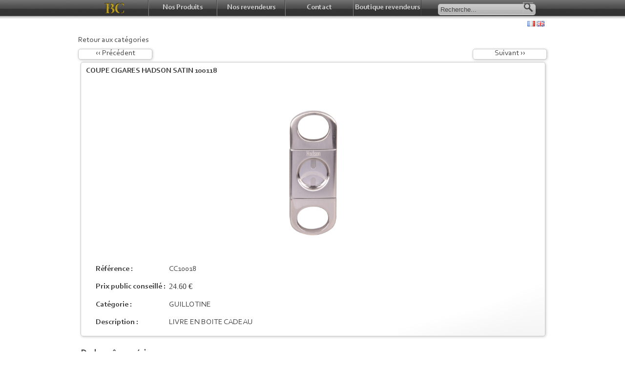

--- FILE ---
content_type: text/html; charset=iso-8859-15
request_url: https://butzchoquin.com/detail.php?id=CC10018
body_size: 2678
content:
<!DOCTYPE html>
<html xmlns="http://www.w3.org/1999/xhtml" xml:lang="en" lang="en">
<head>
	<meta http-equiv="Content-Type" content="text/html; charset=iso-8859-15" />
	<title>ButzChoquin.fr - Détail</title>
	<link rel="icon" type="image/gif" href="favicon.gif" />
	<meta name="description" content="Site officiel Butz Choquin, pipes de Saint-Claude (Jura) depuis 1858. BC pipe de bruyère luxe." />
	<link rel="stylesheet" type="text/css" href="css/reset.css"/>
	<link rel="stylesheet" type="text/css" href="css/grid.css"/>
	<link rel="stylesheet" type="text/css" href="css/style.css"/>
		 <script type="text/javascript" src="jQuery.js"></script>
		 
	<script type="text/javascript">
	
	$(document).ready(function() {
		
		$('.image_cellule img').error(function() {
		
		$(this).attr({

		src: 'css/img/empty.png',

		alt: "Image manquante",
		title: "Image manquante",

		style:'height:50px;'

		});

		});
		
		
		$('.detail img').error(function() {
		
		$(this).attr({

		src: 'css/img/empty.png',

		alt: "Image manquante",
		title: "Image manquante",

		style:'height:50px;'

		});

		});

		});
		
	
	</script>
	
</head>
<body>
	<script type="text/javascript">

  var _gaq = _gaq || [];
  _gaq.push(['_setAccount', 'UA-32492195-1']);
  _gaq.push(['_setDomainName', 'butzchoquin.com']);
  _gaq.push(['_trackPageview']);

  (function() {
    var ga = document.createElement('script'); ga.type = 'text/javascript'; ga.async = true;
    ga.src = ('https:' == document.location.protocol ? 'https://ssl' : 'http://www') + '.google-analytics.com/ga.js';
    var s = document.getElementsByTagName('script')[0]; s.parentNode.insertBefore(ga, s);
  })();

</script>

<div class="header">
		<script type="text/javascript">

$(document).ready(function(){

    var Element = "#laRecherche";

    var InputText = "Recherche...";

    $(Element).val(InputText);

    $(Element).bind('focus',function(){

        $(this).addClass('focus');

        if($(this).val()==InputText){

            $(this).val('');

        }

    }).bind('blur',function(){

        if($(this).val()==""){

            $(this).val(InputText);

            $(this).removeClass('focus');

        }

    });

});

</script>

		<div class="container_12">
			
			<div class="grid_9">
				<h1>BC, Maitre pipier</h1>
				<ul>
					<li ><a href="index.php" id="logo">BC</a></li>
					<li><a href="produit.php">Nos Produits</a></li>
					<!--<li><a href="">Découvrez BC</a></li>-->	
					<li><a href="location.php">Nos revendeurs</a></li>
					<li><a href="contacts.php" id="menu_droit">Contact</a></li>	
					<li><a href="http://boutique.butzchoquin.com">Boutique revendeurs</a></li>
				</ul>
				
			</div >
			
			<div class="grid_3">
				<form style="float:right;" action="recherche.php" method="get"><div>
					<input id="laRecherche" class="recherche" type="text" name="search" />
					<input class="bouton" type="submit" />
					</div>
				</form>
			</div>
			
			<div class="clear"></div>
			<div class="cadena grid_2"><a href="change_lang.php?lang=fr"><img src="img/fr.png" alt="fr"/> </a> <a href="change_lang.php?lang=eng"><img src="img/gb.png" alt="eng"/></a></div>
		</div><!-- fin container12 -->

	</div><!-- fin header -->	
	
	
	<div class="clear"></div>
	
	
	
	
	
	
	<div class="content">
		
		<div class="container_12">
		
		<a href="produits.php?cat=COUPE CIGARE&type=GUILLOTINE">Retour aux catégories</a><br/><a class="bouton_location" href="detail.php?id=10036" style="float:left;text-align: center;height:20px;padding: 0;" >&lsaquo;&lsaquo; Précédent</a><a class="bouton_location"  href="detail.php?id=0198TS0" style="float:right;text-align: center;height:20px;padding: 0;">Suivant &rsaquo;&rsaquo;</a>
			
		<div class="clear"></div>
			<div class=" detail">
				<h3>COUPE CIGARES HADSON SATIN 100118</h3>
				<div>
					
					
					<img  src="http://photos.butzchoquin.com/CC10018.jpg"  alt="CC10018" title="CC10018" />
			
					
					
				</div>
				
				<div class="reference_detail">
				
					<ul>
						<li> <strong>Référence :</strong>CC10018</li><li> <strong>Prix public conseillé :</strong><span class="prix"> 24.60 €</span></li><li> <strong> Catégorie : </strong><a href="produits.php?cat=coupe cigare&amp;type=guillotine"> GUILLOTINE</a ></li><li> <strong>Description :</strong>LIVRE EN BOITE CADEAU</li>	</ul>
				</div>
		
		
			</div>
					<div class="clear"></div>
		
		
		<div class="liste">
			
			
			
			<h2>De la même série</h2>
			
			<a href="detail.php?id=09381">	<div class="cellule "><div class="new_product"></div> 
					<div class="plus_cellule">
							détail+
							
						</div>
					<h3>COUPE CIGARES 09381 "POUDRE"CARBONE NOIR</h3>
					<div class="contenu_cellule">
						<div class="image_cellule">
							
							<img src="http://photos.butzchoquin.com/09381.jpg"  alt="09381" title="COUPE CIGARES 09381 'POUDRE'CARBONE NOIR" />
							
						</div>
						
			
						
					</div>
					
					
				</div></a>

			
			
			<a href="detail.php?id=09382">	<div class="cellule "><div class="new_product"></div> 
					<div class="plus_cellule">
							détail+
							
						</div>
					<h3>COUPE CIGARES 09382 "POUDRE"CARBONE NOIR</h3>
					<div class="contenu_cellule">
						<div class="image_cellule">
							
							<img src="http://photos.butzchoquin.com/09382.jpg"  alt="09382" title="COUPE CIGARES 09382 'POUDRE'CARBONE NOIR" />
							
						</div>
						
			
						
					</div>
					
					
				</div></a>

			
			
			<a href="detail.php?id=10036">	<div class="cellule ">
					<div class="plus_cellule">
							détail+
							
						</div>
					<h3>COUPE CIGARES HADSON GUN CHROME 10036</h3>
					<div class="contenu_cellule">
						<div class="image_cellule">
							
							<img src="http://photos.butzchoquin.com/10036.jpg"  alt="10036" title="COUPE CIGARES HADSON GUN CHROME 10036" />
							
						</div>
						
			
						
					</div>
					
					
				</div></a>

			
			
			<a href="detail.php?id=10037">	<div class="cellule "><div class="new_product"></div> 
					<div class="plus_cellule">
							détail+
							
						</div>
					<h3>COUPE CIGARES HADSON CARBON CHROME 10037</h3>
					<div class="contenu_cellule">
						<div class="image_cellule">
							
							<img src="http://photos.butzchoquin.com/10037.jpg"  alt="10037" title="COUPE CIGARES HADSON CARBON CHROME 10037" />
							
						</div>
						
			
						
					</div>
					
					
				</div></a>

			
			
			<a href="detail.php?id=10038">	<div class="cellule "><div class="new_product"></div> 
					<div class="plus_cellule">
							détail+
							
						</div>
					<h3>COUPE CIGARES HADSON GUN CHROME POLISH 10036</h3>
					<div class="contenu_cellule">
						<div class="image_cellule">
							
							<img src="http://photos.butzchoquin.com/10038.jpg"  alt="10038" title="COUPE CIGARES HADSON GUN CHROME POLISH 10036" />
							
						</div>
						
			
						
					</div>
					
					
				</div></a>

			
			
			<a href="detail.php?id=244911">	<div class="cellule "><div class="new_product"></div> 
					<div class="plus_cellule">
							détail+
							
						</div>
					<h3>COUPE CIGARES CHE + BRIQUET JET FLAMME JEAN CLAUDE</h3>
					<div class="contenu_cellule">
						<div class="image_cellule">
							
							<img src="http://photos.butzchoquin.com/244911.jpg"  alt="244911" title="COUPE CIGARES CHE + BRIQUET JET FLAMME JEAN CLAUDE" />
							
						</div>
						
			
						
					</div>
					
					
				</div></a>

			
			
			<a href="detail.php?id=CC10010">	<div class="cellule ">
					<div class="plus_cellule">
							détail+
							
						</div>
					<h3>COUPE CIGARES HDASON GUN CARBON 10010</h3>
					<div class="contenu_cellule">
						<div class="image_cellule">
							
							<img src="http://photos.butzchoquin.com/CC10010.jpg"  alt="CC10010" title="COUPE CIGARES HDASON GUN CARBON 10010" />
							
						</div>
						
			
						
					</div>
					
					
				</div></a>

			
			
			<a href="detail.php?id=CC10013">	<div class="cellule ">
					<div class="plus_cellule">
							détail+
							
						</div>
					<h3>COUPE CIGARES HADSON CHROME / VERT 10013</h3>
					<div class="contenu_cellule">
						<div class="image_cellule">
							
							<img src="http://photos.butzchoquin.com/CC10013.jpg"  alt="CC10013" title="COUPE CIGARES HADSON CHROME / VERT 10013" />
							
						</div>
						
			
						
					</div>
					
					
				</div></a>

			
			
			<a href="detail.php?id=CC10014">	<div class="cellule ">
					<div class="plus_cellule">
							détail+
							
						</div>
					<h3>COUPE CIGARES HADSON CHROME / BLEU 10014</h3>
					<div class="contenu_cellule">
						<div class="image_cellule">
							
							<img src="http://photos.butzchoquin.com/CC10014.jpg"  alt="CC10014" title="COUPE CIGARES HADSON CHROME / BLEU 10014" />
							
						</div>
						
			
						
					</div>
					
					
				</div></a>

						
			<div class="clear"></div>
				
				<h2>Dans la même catégorie</h2>
				
				
			<a href="detail.php?id=591302">	<div class="cellule ">	<div class="plus_cellule">
							détail+
							
						</div>
					<h3>Coupe-Cigares Guillotine 591302</h3>
					<div class="contenu_cellule">
						<div class="image_cellule">
							
							<img src="http://photos.butzchoquin.com/591302.jpg"  alt="591302" title="591302" />
							
						</div>
						
						<div class="reference_cellule">
							
							Ref : 591302
						</div>
						
					</div>
					
					
				</div></a>

			
				
			<a href="detail.php?id=591391">	<div class="cellule "><div class="new_product"></div> 	<div class="plus_cellule">
							détail+
							
						</div>
					<h3>Coupe-Cigares Guillotine INOX 22mm 591391</h3>
					<div class="contenu_cellule">
						<div class="image_cellule">
							
							<img src="http://photos.butzchoquin.com/591391.jpg"  alt="591391" title="591391" />
							
						</div>
						
						<div class="reference_cellule">
							
							Ref : 591391
						</div>
						
					</div>
					
					
				</div></a>

			
				
			<a href="detail.php?id=591392">	<div class="cellule "><div class="new_product"></div> 	<div class="plus_cellule">
							détail+
							
						</div>
					<h3>Coupe-Cigares Guillotine GUN 22mm 591392</h3>
					<div class="contenu_cellule">
						<div class="image_cellule">
							
							<img src="http://photos.butzchoquin.com/591392.jpg"  alt="591392" title="591392" />
							
						</div>
						
						<div class="reference_cellule">
							
							Ref : 591392
						</div>
						
					</div>
					
					
				</div></a>

							<div class="clear"></div>
			</div>
	</div><!-- fin content -->
	
	
	
	<div class="clear"></div>	
	
	
	<div class="footer">
		
		
		<div class="container_12">
			
			<div class="declarations_footer grid_6 push_3">
				<ul>
					<li><a href="policy.php">Mentions légales</a></li>
					<li><a href="contacts.php"> Contact</a></li>
					
				</ul>
				
				<span>© BC 2026</span> 
			</div>
			
			
		</div>
		
		
		
	</div><!--fin footer -->	
	
	<div class="clear"></div>	
	</div>
</body>

</html>


--- FILE ---
content_type: text/css
request_url: https://butzchoquin.com/css/style.css
body_size: 10077
content:
@font-face { font-family: Corbel; src: url('font/corbel.ttf'); } 
@font-face { font-family: Corbel; font-weight: bold; src: url('font/corbelb.ttf'); }
@font-face { font-family: Corbel; font-weight: bold; src: url('font/corbelb.ttf'); }

/* Generated by Font Squirrel (http://www.fontsquirrel.com) on June 4, 2012 */

@font-face {
    font-family: 'Liberation';
    src: url('font/liberationserif-regular-webfont.eot');
    src: url('font/liberationserif-regular-webfont.eot?#iefix') format('embedded-opentype'),
         url('font/liberationserif-regular-webfont.woff') format('woff'),
         url('font/liberationserif-regular-webfont.ttf') format('truetype'),
         url('font/liberationserif-regular-webfont.svg#LiberationSerifRegular') format('svg');
    font-weight: normal;
    font-style: normal;

}

@font-face {
    font-family: 'Liberation';
    src: url('font/liberationserif-bold-webfont.eot');
    src: url('font/liberationserif-bold-webfont.eot?#iefix') format('embedded-opentype'),
         url('font/liberationserif-bold-webfont.woff') format('woff'),
         url('font/liberationserif-bold-webfont.ttf') format('truetype'),
         url('font/liberationserif-bold-webfont.svg#LiberationSerifBold') format('svg');
    font-weight: bold;
    font-style: normal;

}








body{
font-family: Corbel, Arial;
overflow-y:scroll;
}

.header{
color:#c9c9c9;
font-size:15px;
background-color:#424242;
background-image:url('img/header.jpg');
background-repeat:repeat-x;
height:44px;
margin-bottom:30px;
}
.content{color:#424242;}
.header h1{display:none;}
.header ul li{display:inline}
.header ul li a{
font-weight:bold;
color:#c9c9c9;
text-decoration:none;
float:left;
border-left: 1px solid #808080;
border-right: 1px solid #424242;
width:138px;
height:25px;
padding-top:8px;
text-align:center;
}
.header ul li a:hover{
background-image:url('img/fond_menu_hover.png');
}
h2{
margin-top:20px;
margin-bottom:20px;
margin-left:5px;
font-size:20px;
}
h3{
margin-left:10px;
margin-top:10px;
font-size:15px;
height:30px;
}

#logo{
background-image:url('img/bc.png');
background-repeat:no-repeat;
background-position: center center;
text-indent:-9999px;
border-left: none;
}

#menu_droit{
border-right: none;
}
/* ************************** BARRE DE RECHERCHE *********************************************** */


.header form{
float:right;
display : block;
margin-top:7px;

}
input{
background-color:#c9c9c9;
color: #424242;
margin : -2px;
}

.recherche, .bouton{

box-shadow:1px 1px 2px #C0C0C0 inset;

border:none;

background-image:url('img/fond_recherche.jpg');
background-repeat:repeat-x;
text-decoration:none;
}
.recherche{padding-left:5px;}

.bouton{
background-image:url('img/loupe.png');
background-repeat:no-repeat;
text-indent:-9999px;
position:relative;
left: -25px;

width:21px;
height:21px;
background-color: transparent;
}
.recherche{
width:168px;
padding-right:27px;
height:21px;
-webkit-border-top-left-radius: 5px;
-webkit-border-bottom-left-radius: 5px;
-moz-border-radius-topleft: 5px;
-moz-border-radius-bottomleft: 5px;
border-top-left-radius: 5px;
border-bottom-left-radius: 5px;
-webkit-border-top-right-radius: 5px;
-webkit-border-bottom-right-radius: 5px;
-moz-border-radius-topright: 5px;
-moz-border-radius-bottomright: 5px;
border-top-right-radius: 5px;
border-bottom-right-radius: 5px;

}



/* ************************** FIN BARRE DE RECHERCHE *********************************************** */











/* ************************** VIGNETTES ************************************************************ */



.cellule{
display:block;
margin:5px;
float:left;
width:308px;
height:150px;
border:1px solid #c9c9c9;
-webkit-border-radius: 5px;
-moz-border-radius: 5px;
border-radius: 5px;
-moz-box-shadow:1px 1px  5px #c9c9c9;
-webkit-box-shadow: 1px 1px  5px #c9c9c9;
box-shadow: 1px 1px 5px #c9c9c9;

background-image:url('img/degrade_cellule.jpg');
background-repeat:no-repeat;
background-position: bottom right;
}
.contenu_cellule{margin-top:5px;display:block;float:left;width:308px}
.reference_cellule{display:none}
.image_cellule{
float:left;
display:block;
 

}
.cellule:hover{
border:1px solid #bd9e1f;
}

.reference_cellule{color:#9b9b9b}
.image_cellule img{display:block;max-width: 180px; max-height:80px;margin:auto;}
.image_cellule{width: 308px;}
.plus_cellule{
display:block;
position:absolute;

font-size:14px;
height:0;

margin-left:260px;
margin-top:130px;

}
.plus_cellule a{text-decoration:none;}


.detail_article{
line-height:20px;
}

.detail_article p{
margin-bottom:20px;
}

.container_12 .cellule_art{
height:135px;
line-height: 20px;
border-left: 1px solid #424242;
margin-bottom: 15px;
width:468px;
}
.cellule_art object{

display:none;
}
.cellule_art h3{
font-size: 19px;
margin-left:10px;
}
.cellule_art p{
margin-left:10px;
}
.cellule_art img{

display : none}

/* ***********************FIN VIGNETTES ************************************************************ */





/* ************************** PIED DE PAGE ********************************************************* */

.declarations_footer{border-top: 1px solid #c9c9c9;padding:15px;margin-top:20px;}
.declarations_footer ul li,.declarations_footer ul,.declarations_footer span{
color:#c9c9c9;
display:inline;
margin:20px;

}





ul.simple{
width: 100% ;
}
ul.simple li {
display:block;
width : 29%;

font-size:12px;
margin-left:5px;
float:left;
-webkit-border-radius: 5px;
-moz-border-radius: 5px;
border-radius: 5px;
border:1px solid #ffffff;

height : 15px;
padding-top:5px;
padding-left:10px;
}
ul.simple li[float="left"] + li {
float:none;
}




/* ******************************* LISTAGE NUMÃ©ROS PRODUITS */
.bas a{
border:1px solid #c9c9c9;
-webkit-border-radius: 5px;
-moz-border-radius: 5px;
border-radius: 5px;
-moz-box-shadow:1px 1px  5px #c9c9c9;
-webkit-box-shadow: 1px 1px  5px #c9c9c9;
box-shadow: 1px 1px 5px #c9c9c9;
}

.bas a:hover{
background-color:#c9c9c9;
}
.bas a, .chose{
text-align:center;
padding-bottom:5px;
display:block;
float:left;
width:20px;
height:15px;

}
.chose{
background-color:#ffffff;
border:none; 
box-shadow:none;
}


/* le DETAIL */

.detail{
display:block;
margin:5px;
float:left;
width:950px;
border:1px solid #c9c9c9;
-webkit-border-radius: 5px;
-moz-border-radius: 5px;
border-radius: 5px;
-moz-box-shadow:1px 1px  5px #c9c9c9;
-webkit-box-shadow: 1px 1px  5px #c9c9c9;
box-shadow: 1px 1px 5px #c9c9c9;

background-image:url('img/degrade_cellule.jpg');
background-repeat:no-repeat;
background-position: bottom right;
}
.reference_detail{
padding-left:30px;
}
.detail img{
display:block;
margin:auto;
margin-top:50px;
margin-bottom:50px;
max-width:550px; 
max-height:275px;
}

.detail ul {
margin:auto;
}

.detail strong{
display: block;
margin-bottom: 5px;
width: 150px;
float: left;
}

.detail ul li{

margin-bottom:20px;
}
.prix{
font-family:Liberation;
}




/* ******************************* Contacts ******************* */
.form_contact{width:630px;margin:auto;margin-top:50px;}
.form_contact p{display:block;width:630px; margin-bottom:40px;}
.form_contact span{
display:block;
width: 150px;
float:left;
}

.form_contact input{
width:446px;
height:24px;
background-color:#ffffff;
border:1px solid #c9c9c9;
-webkit-border-radius: 5px;
-moz-border-radius: 5px;
border-radius: 5px;
-moz-box-shadow:1px 1px  5px #c9c9c9;
-webkit-box-shadow: 1px 1px  5px #c9c9c9;
box-shadow: 1px 1px 5px #c9c9c9;
padding-left:10px;
}

textarea{
border:1px solid #c9c9c9;
-webkit-border-radius: 5px;
-moz-border-radius: 5px;
border-radius: 5px;
-moz-box-shadow:1px 1px  5px #c9c9c9;
-webkit-box-shadow: 1px 1px  5px #c9c9c9;
box-shadow: 1px 1px 5px #c9c9c9;
}

.form_contact .envoyer{
width:150px;
float:right;
margin-right:25px;
cursor:pointer;
}
.go{


cursor:pointer;


background-color:#ffffff;
border:1px solid #c9c9c9;
-webkit-border-radius: 5px;
-moz-border-radius: 5px;
border-radius: 5px;
-moz-box-shadow:1px 1px  5px #c9c9c9;
-webkit-box-shadow: 1px 1px  5px #c9c9c9;
box-shadow: 1px 1px 5px #c9c9c9;

}
.form_contact .envoyer:hover, .go:hover{
background-color:#eeeeee;
}


.cadena{
float:right;
margin-top:10px;
text-align:right;
}
/* LES LIENS ** */
ul.simple .selected{
border:1px solid #c9c9c9;
}

a{
color:#424242;
text-decoration:none;
}

a:hover{
color:#bd9e1f;
}

.declarations_footer a{
color:#c9c9c9;
text-decoration:none;
}
.declarations_footer a:hover{
color:#424242;
text-decoration:none;
}

.menu_produits{
background-image:url('img/fond_menu.jpg');
background-position: bottom center;
background-repeat:no-repeat;
padding-bottom:40px;
margin-bottom:20px;
}

.aller{
float:right;
margin-top:10px;
}

p.notify, p.notify_small {
    background-color:white;
    border-radius:4px;
    border:1px solid #ddd;
    padding:10px;
    background-position:center left;
    background-repeat:no-repeat;
    font-style:italic;
    font-size:13px;
}

p.notify {
    background-image:url('img/images/notify.png');
    padding-left:76px;
}

p.notify_small {
    background-image:url('img/notify_small.png');
    padding-left:44px;
}

.new_product{
background-image:url('img/new.png');
background-repeat:no-repeat;
display:block;
width:40px;
height:40px;
position: absolute;
margin-left:0px;
margin-top:110px;
}

.bouton_location{
cursor: pointer;
width: 150px;
height: 24px;
background-color: white;
border: 1px solid 
#C9C9C9;
-webkit-border-radius: 5px;
-moz-border-radius: 5px;
border-radius: 5px;
-moz-box-shadow: 1px 1px 5px #c9c9c9;
-webkit-box-shadow: 1px 1px 5px #C9C9C9;
box-shadow: 1px 1px 5px #C9C9C9;
padding-left: 10px;
margin-top: 10px;
}

.bouton_location:hover{
	background-color: #EEE;
}

::-webkit-scrollbar {width: .875em;height: .875em;background: white ;}
::-webkit-scrollbar-thumb {border: solid 0 transparent;border-right-width: .25em;-webkit-border-radius: .3125em;-webkit-border-top-right-radius: .5625em .3125em;-webkit-border-bottom-right-radius: .5625em .3125em;-webkit-box-shadow: inset 10px 0 0 0 #4F4F4F,inset 0 0 0 0 #666;}
::-webkit-scrollbar-button {							/* Boutons */
	height: 26px;
	background: url(img/webkit-arrows-vert.png) 1px 50% no-repeat;
}
::-webkit-scrollbar-button:increment {					/* Bouton pour descendre */
	background-position: -19px 50%;
}